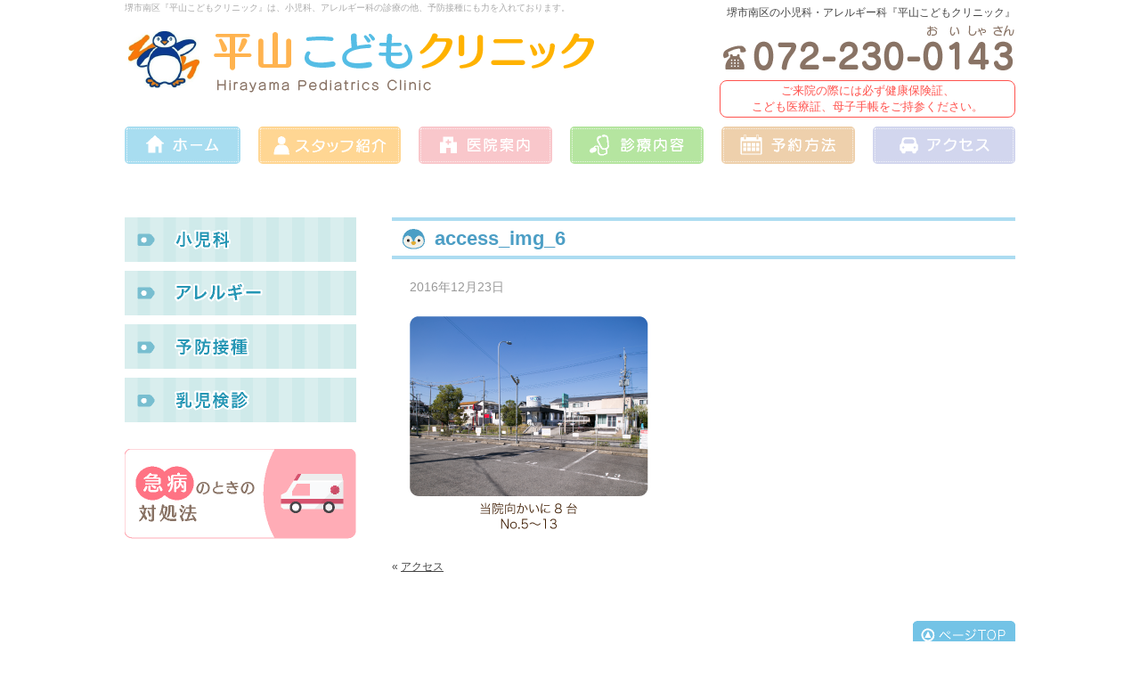

--- FILE ---
content_type: text/html; charset=UTF-8
request_url: https://www.hirayama-kodomo-clinic.com/access/attachment/access_img_6/
body_size: 5314
content:
<!DOCTYPE html PUBLIC "-//W3C//DTD XHTML 1.0 Transitional//EN" "http://www.w3.org/TR/xhtml1/DTD/xhtml1-transitional.dtd">
<html xmlns="http://www.w3.org/1999/xhtml" lang="ja" xml:lang="ja">
<head>
<meta name="viewport" content="width=device-width,initial-scale=1,maximum-scale=2.4">
<meta http-equiv="Content-Type" content="text/html; charset=UTF-8" />

<link rel="alternate" type="application/rss+xml" title="RSS 2.0" href="https://www.hirayama-kodomo-clinic.com/feed/" />
<link rel="alternate" type="text/xml" title="RSS .92" href="https://www.hirayama-kodomo-clinic.com/feed/rss/" />
<link rel="alternate" type="application/atom+xml" title="Atom 1.0" href="https://www.hirayama-kodomo-clinic.com/feed/atom/" />
<link rel="stylesheet" type="text/css" href="https://www.hirayama-kodomo-clinic.com/wp-content/themes/hirayama/style.css?20161227" />
<link rel="stylesheet" type="text/css" href="https://www.hirayama-kodomo-clinic.com/wp-content/themes/hirayama/responsible.css?20161227" />

		<!-- All in One SEO 4.0.16 -->
		<title>access_img_6 | 堺市南区の小児科・アレルギー科『平山こどもクリニック』</title>
		<meta property="og:site_name" content="堺市南区の小児科・アレルギー科『平山こどもクリニック』 | Just another WordPress site" />
		<meta property="og:type" content="article" />
		<meta property="og:title" content="access_img_6 | 堺市南区の小児科・アレルギー科『平山こどもクリニック』" />
		<meta property="article:published_time" content="2016-12-23T09:04:08Z" />
		<meta property="article:modified_time" content="2016-12-23T09:04:08Z" />
		<meta property="twitter:card" content="summary" />
		<meta property="twitter:domain" content="www.hirayama-kodomo-clinic.com" />
		<meta property="twitter:title" content="access_img_6 | 堺市南区の小児科・アレルギー科『平山こどもクリニック』" />
		<meta name="google" content="nositelinkssearchbox" />
		<script type="application/ld+json" class="aioseo-schema">
			{"@context":"https:\/\/schema.org","@graph":[{"@type":"WebSite","@id":"https:\/\/www.hirayama-kodomo-clinic.com\/#website","url":"https:\/\/www.hirayama-kodomo-clinic.com\/","name":"\u583a\u5e02\u5357\u533a\u306e\u5c0f\u5150\u79d1\u30fb\u30a2\u30ec\u30eb\u30ae\u30fc\u79d1\u300e\u5e73\u5c71\u3053\u3069\u3082\u30af\u30ea\u30cb\u30c3\u30af\u300f","description":"Just another WordPress site","publisher":{"@id":"https:\/\/www.hirayama-kodomo-clinic.com\/#organization"}},{"@type":"Organization","@id":"https:\/\/www.hirayama-kodomo-clinic.com\/#organization","name":"\u583a\u5e02\u5357\u533a\u306e\u5c0f\u5150\u79d1\u30fb\u30a2\u30ec\u30eb\u30ae\u30fc\u79d1\u300e\u5e73\u5c71\u3053\u3069\u3082\u30af\u30ea\u30cb\u30c3\u30af\u300f","url":"https:\/\/www.hirayama-kodomo-clinic.com\/"},{"@type":"BreadcrumbList","@id":"https:\/\/www.hirayama-kodomo-clinic.com\/access\/attachment\/access_img_6\/#breadcrumblist","itemListElement":[{"@type":"ListItem","@id":"https:\/\/www.hirayama-kodomo-clinic.com\/#listItem","position":"1","item":{"@id":"https:\/\/www.hirayama-kodomo-clinic.com\/#item","name":"Home","description":"\u583a\u5e02\u5357\u533a\u306e\u300c\u5e73\u5c71\u3053\u3069\u3082\u30af\u30ea\u30cb\u30c3\u30af\u300d\u3067\u306f\u3001\u4e00\u822c\u5c0f\u5150\u79d1\u8a3a\u7642\u3092\u306f\u3058\u3081\u3001\u30a2\u30ec\u30eb\u30ae\u30fc\u79d1\u3001\u4e88\u9632\u63a5\u7a2e\u306b\u529b\u3092\u5165\u308c\u3001\u65e5\u3005\u6210\u9577\u3059\u308b\u5b50\u3069\u3082\u305f\u3061\u306e\u5065\u3084\u304b\u306a\u767a\u80b2\u3092\u30b5\u30dd\u30fc\u30c8\u3057\u3066\u304a\u308a\u307e\u3059\u3002 \u5730\u57df\u306e\u3053\u3069\u3082\u305f\u3061\u306e\u5065\u5eb7\u3092\u5b88\u308b\u304b\u304b\u308a\u3064\u3051\u533b\u3068\u3057\u3066\u3001\u4fe1\u983c\u3068\u5b89\u5168\u306e\u533b\u7642\u3092\u3054\u63d0\u4f9b\u3057\u3066\u307e\u3044\u308a\u307e\u3059\u306e\u3067\u3001\u4f55\u304b\u6c17\u306b\u306a\u308b\u3053\u3068\u304c\u304c\u3054\u3056\u3044\u307e\u3057\u305f\u3089\u3001\u304a\u6c17\u8efd\u306b\u3054\u76f8\u8ac7\u304f\u3060\u3055\u3044\u3002","url":"https:\/\/www.hirayama-kodomo-clinic.com\/"},"nextItem":"https:\/\/www.hirayama-kodomo-clinic.com\/access\/attachment\/#listItem"},{"@type":"ListItem","@id":"https:\/\/www.hirayama-kodomo-clinic.com\/access\/attachment\/#listItem","position":"2","item":{"@id":"https:\/\/www.hirayama-kodomo-clinic.com\/access\/attachment\/#item","name":"2016","url":"https:\/\/www.hirayama-kodomo-clinic.com\/access\/attachment\/"},"previousItem":"https:\/\/www.hirayama-kodomo-clinic.com\/#listItem"}]},{"@type":"Person","@id":"https:\/\/www.hirayama-kodomo-clinic.com\/author\/admin\/#author","url":"https:\/\/www.hirayama-kodomo-clinic.com\/author\/admin\/","name":"admin","image":{"@type":"ImageObject","@id":"https:\/\/www.hirayama-kodomo-clinic.com\/access\/attachment\/access_img_6\/#authorImage","url":"https:\/\/secure.gravatar.com\/avatar\/a2272887a82b1648068ecdc350563d1f?s=96&d=mm&r=g","width":"96","height":"96","caption":"admin"}},{"@type":"ItemPage","@id":"https:\/\/www.hirayama-kodomo-clinic.com\/access\/attachment\/access_img_6\/#itempage","url":"https:\/\/www.hirayama-kodomo-clinic.com\/access\/attachment\/access_img_6\/","name":"access_img_6 | \u583a\u5e02\u5357\u533a\u306e\u5c0f\u5150\u79d1\u30fb\u30a2\u30ec\u30eb\u30ae\u30fc\u79d1\u300e\u5e73\u5c71\u3053\u3069\u3082\u30af\u30ea\u30cb\u30c3\u30af\u300f","inLanguage":"ja","isPartOf":{"@id":"https:\/\/www.hirayama-kodomo-clinic.com\/#website"},"breadcrumb":{"@id":"https:\/\/www.hirayama-kodomo-clinic.com\/access\/attachment\/access_img_6\/#breadcrumblist"},"author":"https:\/\/www.hirayama-kodomo-clinic.com\/access\/attachment\/access_img_6\/#author","creator":"https:\/\/www.hirayama-kodomo-clinic.com\/access\/attachment\/access_img_6\/#author","datePublished":"2016-12-23T09:04:08+00:00","dateModified":"2016-12-23T09:04:08+00:00"}]}
		</script>
		<!-- All in One SEO -->

<link rel='dns-prefetch' href='//s.w.org' />
<link rel="alternate" type="application/rss+xml" title="堺市南区の小児科・アレルギー科『平山こどもクリニック』 &raquo; access_img_6 のコメントのフィード" href="https://www.hirayama-kodomo-clinic.com/access/attachment/access_img_6/feed/" />
		<script type="text/javascript">
			window._wpemojiSettings = {"baseUrl":"https:\/\/s.w.org\/images\/core\/emoji\/2.4\/72x72\/","ext":".png","svgUrl":"https:\/\/s.w.org\/images\/core\/emoji\/2.4\/svg\/","svgExt":".svg","source":{"concatemoji":"https:\/\/www.hirayama-kodomo-clinic.com\/wp-includes\/js\/wp-emoji-release.min.js?ver=4.9.4"}};
			!function(a,b,c){function d(a,b){var c=String.fromCharCode;l.clearRect(0,0,k.width,k.height),l.fillText(c.apply(this,a),0,0);var d=k.toDataURL();l.clearRect(0,0,k.width,k.height),l.fillText(c.apply(this,b),0,0);var e=k.toDataURL();return d===e}function e(a){var b;if(!l||!l.fillText)return!1;switch(l.textBaseline="top",l.font="600 32px Arial",a){case"flag":return!(b=d([55356,56826,55356,56819],[55356,56826,8203,55356,56819]))&&(b=d([55356,57332,56128,56423,56128,56418,56128,56421,56128,56430,56128,56423,56128,56447],[55356,57332,8203,56128,56423,8203,56128,56418,8203,56128,56421,8203,56128,56430,8203,56128,56423,8203,56128,56447]),!b);case"emoji":return b=d([55357,56692,8205,9792,65039],[55357,56692,8203,9792,65039]),!b}return!1}function f(a){var c=b.createElement("script");c.src=a,c.defer=c.type="text/javascript",b.getElementsByTagName("head")[0].appendChild(c)}var g,h,i,j,k=b.createElement("canvas"),l=k.getContext&&k.getContext("2d");for(j=Array("flag","emoji"),c.supports={everything:!0,everythingExceptFlag:!0},i=0;i<j.length;i++)c.supports[j[i]]=e(j[i]),c.supports.everything=c.supports.everything&&c.supports[j[i]],"flag"!==j[i]&&(c.supports.everythingExceptFlag=c.supports.everythingExceptFlag&&c.supports[j[i]]);c.supports.everythingExceptFlag=c.supports.everythingExceptFlag&&!c.supports.flag,c.DOMReady=!1,c.readyCallback=function(){c.DOMReady=!0},c.supports.everything||(h=function(){c.readyCallback()},b.addEventListener?(b.addEventListener("DOMContentLoaded",h,!1),a.addEventListener("load",h,!1)):(a.attachEvent("onload",h),b.attachEvent("onreadystatechange",function(){"complete"===b.readyState&&c.readyCallback()})),g=c.source||{},g.concatemoji?f(g.concatemoji):g.wpemoji&&g.twemoji&&(f(g.twemoji),f(g.wpemoji)))}(window,document,window._wpemojiSettings);
		</script>
		<style type="text/css">
img.wp-smiley,
img.emoji {
	display: inline !important;
	border: none !important;
	box-shadow: none !important;
	height: 1em !important;
	width: 1em !important;
	margin: 0 .07em !important;
	vertical-align: -0.1em !important;
	background: none !important;
	padding: 0 !important;
}
</style>
<script type='text/javascript' src='https://www.hirayama-kodomo-clinic.com/wp-includes/js/jquery/jquery.js?ver=1.12.4'></script>
<script type='text/javascript' src='https://www.hirayama-kodomo-clinic.com/wp-includes/js/jquery/jquery-migrate.min.js?ver=1.4.1'></script>
<link rel='https://api.w.org/' href='https://www.hirayama-kodomo-clinic.com/wp-json/' />
<link rel="EditURI" type="application/rsd+xml" title="RSD" href="https://www.hirayama-kodomo-clinic.com/xmlrpc.php?rsd" />
<link rel="wlwmanifest" type="application/wlwmanifest+xml" href="https://www.hirayama-kodomo-clinic.com/wp-includes/wlwmanifest.xml" /> 
<meta name="generator" content="WordPress 4.9.4" />
<link rel='shortlink' href='https://www.hirayama-kodomo-clinic.com/?p=66' />
<link rel="alternate" type="application/json+oembed" href="https://www.hirayama-kodomo-clinic.com/wp-json/oembed/1.0/embed?url=https%3A%2F%2Fwww.hirayama-kodomo-clinic.com%2Faccess%2Fattachment%2Faccess_img_6%2F" />
<link rel="alternate" type="text/xml+oembed" href="https://www.hirayama-kodomo-clinic.com/wp-json/oembed/1.0/embed?url=https%3A%2F%2Fwww.hirayama-kodomo-clinic.com%2Faccess%2Fattachment%2Faccess_img_6%2F&#038;format=xml" />
<script type="text/javascript" src="https://www.hirayama-kodomo-clinic.com/wp-content/themes/hirayama/js/jquery.js"></script>
<script type="text/javascript" src="https://www.hirayama-kodomo-clinic.com/wp-content/themes/hirayama/js/jquery.cookie.js"></script>
<script type="text/javascript" src="https://www.hirayama-kodomo-clinic.com/wp-content/themes/hirayama/js/common.js"></script>
<script type="text/javascript" src="https://www.hirayama-kodomo-clinic.com/wp-content/themes/hirayama/js/swfobject.js"></script>

<script>
  (function(i,s,o,g,r,a,m){i['GoogleAnalyticsObject']=r;i[r]=i[r]||function(){
  (i[r].q=i[r].q||[]).push(arguments)},i[r].l=1*new Date();a=s.createElement(o),
  m=s.getElementsByTagName(o)[0];a.async=1;a.src=g;m.parentNode.insertBefore(a,m)
  })(window,document,'script','https://www.google-analytics.com/analytics.js','ga');

  ga('create', 'UA-89848786-1', 'auto');
  ga('send', 'pageview');

</script>

<!-- Google tag (gtag.js) -->
<script async src="https://www.googletagmanager.com/gtag/js?id=G-C0L2936S6R"></script>
<script>
  window.dataLayer = window.dataLayer || [];
  function gtag(){dataLayer.push(arguments);}
  gtag('js', new Date());

  gtag('config', 'G-C0L2936S6R');
</script>

</head>
<body>
<div id="wrapper">
  <ul id="smacool">
    <li><a href="https://goo.gl/maps/U1JSf9tz3K32" target="_blank">マップを見る</a></li>
    <li><a onclick="goog_report_conversion('tel:0722300143');yahoo_report_conversion(undefined);return false;" href="javascript:void(0)">電話をかける</a></li>
  </ul>

  <div id="header">
    <div id="header_content">
      <h1><a href="https://www.hirayama-kodomo-clinic.com/"><span>堺市南区の小児科・アレルギー科『平山こどもクリニック』</span></a></h1>
      <h2>堺市南区『平山こどもクリニック』は、小児科、アレルギー科の診療の他、予防接種にも力を入れております。</h2>

      <div class="tel">
        堺市南区の小児科・アレルギー科『平山こどもクリニック』<br />
        <img src="https://www.hirayama-kodomo-clinic.com/wp-content/themes/hirayama/images/header_tel.png" alt="072-230-0143" />      </div>

      <div class="attention">
        ご来院の際には必ず健康保険証、<br />こども医療証、母子手帳をご持参ください。
      </div>

      <ul id="header_menu">
        <li class="menu_1"><a href="https://www.hirayama-kodomo-clinic.com/"><span>ホーム</span></a></li>
        <li class="menu_2"><a href="https://www.hirayama-kodomo-clinic.com/staff/"><span>スタッフ紹介</span></a></li>
        <li class="menu_3"><a href="https://www.hirayama-kodomo-clinic.com/clinic/"><span>医院案内</span></a></li>
        <li class="menu_4"><a href="https://www.hirayama-kodomo-clinic.com/service/"><span>診療内容</span></a></li>
        <li class="menu_5"><a href="https://www.hirayama-kodomo-clinic.com/clinic/#yoyaku"><span>予約方法</span></a></li>
        <li class="menu_6"><a href="https://www.hirayama-kodomo-clinic.com/access/"><span>アクセス</span></a></li>
      </ul>
      <div id="header_sp_menu_open">
        <a href="#"><img src="https://www.hirayama-kodomo-clinic.com/wp-content/themes/hirayama/images/header_sp_menu_open.png" />MENU</a>
      </div>
    </div>
  </div>
<div id="content">
			<div id="main" class="single">
			<h3>access_img_6</h3>
			<div class="inner">
									<p class="date">2016年12月23日</p>
																		<p class="attachment"><a href='https://www.hirayama-kodomo-clinic.com/wp-content/uploads/2016/12/access_img_6.png'><img width="268" height="240" src="https://www.hirayama-kodomo-clinic.com/wp-content/uploads/2016/12/access_img_6.png" class="attachment-medium size-medium" alt="" /></a></p>
							</div>
			<div class="navigation">
				<div class="alignleft">&laquo; <a href="https://www.hirayama-kodomo-clinic.com/access/" rel="prev">アクセス</a></div>
				<div class="alignright"></div>
			</div>
		</div>
		<div id="sidebar">
  <ul id="sidebar_menu">
    <li><a href="https://www.hirayama-kodomo-clinic.com/service/#shouni"><img src="https://www.hirayama-kodomo-clinic.com/wp-content/themes/hirayama/images/sidebar_menu_1.png" alt="小児科" /></a></li>
    <li><a href="https://www.hirayama-kodomo-clinic.com/service/#allergy"><img src="https://www.hirayama-kodomo-clinic.com/wp-content/themes/hirayama/images/sidebar_menu_2.png" alt="アレルギー" /></a></li>
    <li><a href="https://www.hirayama-kodomo-clinic.com/yobou/"><img src="https://www.hirayama-kodomo-clinic.com/wp-content/themes/hirayama/images/sidebar_menu_3.png" alt="予防接種" /></a></li>
    <li><a href="https://www.hirayama-kodomo-clinic.com/yobou/#nyuuji"><img src="https://www.hirayama-kodomo-clinic.com/wp-content/themes/hirayama/images/sidebar_menu_4.png" alt="乳児検診" /></a></li>
  </ul>

  <ul class="sidebar_banner">
    <li><a target="_blank" href="https://www.hirayama-kodomo-clinic.com/kyukyu/"><img src="https://www.hirayama-kodomo-clinic.com/wp-content/themes/hirayama/images/sidebar_kyubyo.png" alt="急病のときの対処法" /></a></li>
  </ul>
</div>
	</div>
  <div class="to_top"><a href="#top"><img src="https://www.hirayama-kodomo-clinic.com/wp-content/themes/hirayama/images/footer_pagetop.png" /></a></div>
  <div id="footer">
    <div id="footer_menu">
      <ul>
        <li class="menu_1"><a href="https://www.hirayama-kodomo-clinic.com/"><span>ホーム</span></a></li>
        <li class="menu_2"><a href="https://www.hirayama-kodomo-clinic.com/staff/"><span>スタッフ紹介</span></a></li>
        <li class="menu_3"><a href="https://www.hirayama-kodomo-clinic.com/clinic/"><span>医院案内</span></a></li>
        <li class="menu_4"><a href="https://www.hirayama-kodomo-clinic.com/service/"><span>診療内容</span></a></li>
        <li class="menu_5"><a href="https://www.hirayama-kodomo-clinic.com/clinic/#yoyaku"><span>予約方法</span></a></li>
        <li class="menu_6"><a href="/access/"><span>アクセス</span></a></li>
      </ul>
    </div>
    <div id="footer_content">
      <div id="footer_clinic">
        <h3 id="access">平山こどもクリニック</h3>
        <div class="subject">小児科、アレルギー科</div>
        <div class="address">〒590-0103　大阪府 堺市南区深阪南１１２－２</div>
        <div class="tel">
          <a href="tel:0722300143">
            <img src="https://www.hirayama-kodomo-clinic.com/wp-content/themes/hirayama/images/footer_tel.png" alt="072-230-0143" />          </a>
        </div>

        <h4>診療時間</h4>
        <div class="time"><img src="https://www.hirayama-kodomo-clinic.com/wp-content/themes/hirayama/images/footer_time.png?20180330" alt="平山こどもクリニックの診療時間" /></div>
      </div>
      <div id="footer_map">
        <a href="/access/">
          <img src="https://www.hirayama-kodomo-clinic.com/wp-content/themes/hirayama/images/footer_map.png" alt="平山こどもクリニックの地図" />        </a>
      </div>
      <div id="footer_text">
        堺市南区の「平山こどもクリニック」は、小児科、アレルギー科を診療しております。予防接種や乳児検診も行っておりますので、お気軽にご相談ください。
      </div>
      <div id="footer_supported"><a href="http://breathq.jp/" title="BreathQ" target="_blank">Supported by BreathQ.</a></div>
    </div>
    <div id="footer_copyright">Copyright (C) 2025 平山こどもクリニック, All Rights Reserved.</div>
  </div>
</div>
<!-- 44 queries. 0.271 seconds. -->
<script type='text/javascript' src='https://www.hirayama-kodomo-clinic.com/wp-includes/js/jquery/ui/core.min.js?ver=1.11.4'></script>
<script type='text/javascript' src='https://www.hirayama-kodomo-clinic.com/wp-includes/js/jquery/ui/widget.min.js?ver=1.11.4'></script>
<script type='text/javascript' src='https://www.hirayama-kodomo-clinic.com/wp-includes/js/jquery/ui/mouse.min.js?ver=1.11.4'></script>
<script type='text/javascript' src='https://www.hirayama-kodomo-clinic.com/wp-includes/js/jquery/ui/draggable.min.js?ver=1.11.4'></script>
<script type='text/javascript' src='https://www.hirayama-kodomo-clinic.com/wp-includes/js/wp-embed.min.js?ver=4.9.4'></script>
</body>
</html>


--- FILE ---
content_type: text/css
request_url: https://www.hirayama-kodomo-clinic.com/wp-content/themes/hirayama/style.css?20161227
body_size: 2438
content:
@charset "utf-8";
@import url(./reset.css);
@import url(./top.css?20161227);
@import url(./other.css?20161227);

/*
Theme Name: hirayama
Theme URI: http://nijimo.jp/
Description: hirayama
Version: 1.0
Author: 株式会社ニジモ
Tags:
*/

body {
  color: #444;
  font-size: 64%;
  font-family:'ヒラギノ角ゴ Pro W3','Hiragino Kaku Gothic Pro','メイリオ',Meiryo,'ＭＳ Ｐゴシック',sans-serif;
}

img {
  vertical-align: top;
}

a {
  color: #444;
}

a:visited {
  color: #666;
}

a img {
  border: none;
}

p {
  margin-bottom: 20px;
}

sup {
  /* 上付（イオン価数） */
  font-size: 0.8em;
  position: relative;
  top: -0.6em;
}

hr {
  display: none;
}

table {
  margin-bottom: 16px;
  width: 100%;
}

th {
  padding: 8px;
  font-weight: 400;
  text-align: center;
  color: #fff;
  font-weight: 800;
  font-size: 16px;
  border: #DCEDF4 solid 1px;
  vertical-align: top;
  background: #70B7D1;
}

th.head {
  padding: 2px 8px;
}

td {
  padding: 8px;
  text-align: left;
  border: #70B7D1 solid 1px;
}

table.nostyle {
  margin: 0;
  width: auto;
}

table.nostyle th,
table.nostyle td {
  padding: 0 12px 0 0;
  vertical-align: top;
  text-align: left;
  background: none;
  border: none;
}

#smacool {
  display: none;
}

#wrapper {
  position: relative;
  margin: 0 auto;
  min-width: 1000px;
  zoom:1;
}

#header {
  margin-bottom: 30px;
}

#header_content {
  position: relative;
  margin: 0 auto;
  width: 1000px;
  height: 184px;
}

#header_sp_menu_open {
  display: none;
}

#header h1 {
  position: absolute;
  top: 34px;
}

#header h1 a {
  display: block;
  width: 530px;
  height: 70px;
  background: url(./images/header_logo.png) no-repeat;
  background-size: 100%;
}

#header h1 a span {
  position: absolute;
  overflow: hidden;
  text-indent: -8000px;
}

#header h2 {
  position: absolute;
  top: 0px;
  left: 0px;
  height: 18px;
  line-height: 18px;
  color: #aaa;
  font-weight: 400;
}

#header .tel {
  position: absolute;
  top: 0px;
  right: 0;
  font-size: 12px;
  text-align: right;
  line-height: 2.4;
}

#header .attention {
  position: absolute;
  right: 0;
  bottom: 52px;
  padding: 2px;
  width: 326px;
  text-align: center;
  color: #FF534E;
  font-size: 13px;
  line-height: 1.4;
  border: solid 1px #FF534E;
  border-radius: 8px;
}

#header_menu {
  position: absolute;
  bottom: 0;
  width: 100%;
  overflow: hidden;
}

#header_menu li {
  float: left;
  position: relative;
}

#header_menu li.menu_1 { width: 15%; }
#header_menu li.menu_2 { width: 18%; }
#header_menu li.menu_3 { width: 17%; }
#header_menu li.menu_4 { width: 17%; }
#header_menu li.menu_5 { width: 17%; }
#header_menu li.menu_6 { width: 16%; }

#header_menu li a {
  position: relative;
  display: block;
  margin-right: 20px;
  height: 38px;
  border-radius: 5px;
}

#header_menu li:last-child a {
  margin-right: 0;
}

#header_menu li.menu_1 a { background: #A8DDF0 url(./images/header_menu_1_bg.png) 50% 50% no-repeat; border: solid 2px #A8DDF0; }
#header_menu li.menu_2 a { background: #FFD693 url(./images/header_menu_2_bg.png) 50% 50% no-repeat; border: solid 2px #FFD693 }
#header_menu li.menu_3 a { background: #F9C7CB url(./images/header_menu_3_bg.png) 50% 50% no-repeat; border: solid 2px #F9C7CB }
#header_menu li.menu_4 a { background: #B5E5A0 url(./images/header_menu_4_bg.png) 50% 50% no-repeat; border: solid 2px #B5E5A0 }
#header_menu li.menu_5 a { background: #EED0AC url(./images/header_menu_5_bg.png) 50% 50% no-repeat; border: solid 2px #EED0AC }
#header_menu li.menu_6 a { background: #D2D6EE url(./images/header_menu_6_bg.png) 50% 50% no-repeat; border: solid 2px #D2D6EE }

#header_menu li a:before {
  display: block;
  position: absolute;
  left: 0;
  top: 0;
  width: 100%;
  height: 100%;
  content: '';
  border: dotted 1px rgba(255, 255, 255, 0.7);
  box-sizing: border-box;
}

#header_menu li span {
  position: absolute;
  overflow: hidden;
  text-indent: -8000px;
}

#sub_image {
  text-align: center;
}

#sub_image img {
  width: 100%;
  max-width: 1000px;
}

#content {
  line-height: 1.8;
  margin: 0 auto;
  width: 1000px;
  font-size: 1.2em;
  overflow: hidden;
}

#main {
  float: right;
  margin: 30px 0 0 0;
  padding-bottom: 50px;
  width: 700px;
}

#main h3 {
  position: relative;
  margin-bottom: 20px;
  padding: 0 0 0 48px;
  color: #4C9EC5;
  font-size: 22px;
  font-weight: 800;
  background: url(./images/h3_header.png) 10px 50% no-repeat;
  border-top: solid 4px #ACDCF1; 
  border-bottom: solid 4px #ACDCF1; 
}

#main h3 span {
  position: absolute;
  overflow: hidden;
  text-indent: -8000px;
}

#main h4 {
  position: relative;
  margin-bottom: 16px;
  padding: 4px 4px 4px 36px;
  color: #fff;
  font-size: 1.4em;
  font-weight: 800;
  background: #8FD0E5 url(./images/h4_bg.png) left top;
  border-radius: 8px;
}

#main h4:before {
  position: absolute;
  top: 0;
  left: 8px;
  content: ' ';
  width: 20px;
  height: 36px;
  background: url(./images/h4_header.png);
}

#main h5 {
  margin-bottom: 10px;
  font-size: 20px;
  font-weight: 800;
  color: #0A84B1;
}

#main hr {
  margin: 20px 0;
  display: block;
  height: 1px;
  border: none;
  border-bottom: dotted #988579 1px;
  vertical-align: top;
}

#content .inner {
  margin-bottom: 30px;
  padding: 0 20px;
}

#content .oflow {
  overflow: hidden;
}

#content .navigation {
  width: 100%;
  margin-bottom: 20px;
}

#content .pager {
  margin: 0 auto;
  width: 25%;
}

#sidebar {
  float: left;
  margin: 30px 0 0 0;
  padding-bottom: 40px;
  width: 260px;
}

#sidebar_menu {
  margin-bottom: 30px;
}

#sidebar_menu li {
  margin: 0 0 10px 0;
}

.sidebar_banner li {
  margin: 0 0 8px 0;
}

#footer {
  clear: both;
}

#footer_menu {
  background: #73C3E6;
}

#footer_menu ul {
  padding: 18px 0;
  text-align: center;
}

#footer_menu ul li {
  display: inline;
  zoom: 1;
}

#footer_menu ul li a {
  padding: 0 40px;
  color: #fff;
  font-size: 11px;
  text-decoration: none;
  border-right: solid 1px #fff;
}

#footer_menu ul li.menu_1 a {
  border-left: solid 1px #fff;
}

#footer_content {
  margin: 0 auto;
  padding: 20px 0 6px 0;
  width: 980px;
  color: #929292;
  line-height: 1.8;
  font-size: 1.4em;
}

#footer_clinic {
  float: left;
  width: 560px;
}

#footer_clinic h3 {
  color: #614736;
  font-size: 1.4em;
  border-bottom: solid 2px #614736;
}

#footer_clinic .subject {
  padding: 4px 0;
  color: #666;
  font-weight: 800;
  border-bottom: dotted 1px #AA9C93;
}

#footer_clinic .address {
  padding: 4px 0;
  border-bottom: dotted 1px #EAE6E4;
}

#footer_clinic .tel {
  padding: 4px 0;
}

#footer_clinic h4 {
  margin-bottom: 6px;
  color: #614736;
  border-bottom: solid 2px #614736;
}

#footer_map {
  float: right;
  width: 372px;
}

#footer_text {
  clear: both;
  margin-bottom: 6px;
  padding-top: 30px;
  text-align: center;
  font-size: 10px;
  color: #A39D96;
}

#footer_supported {
  text-align: center;
  font-size: 10px;
}

#footer_supported a {
  color: #aaa;
  text-decoration: none;
}

#footer_copyright {
  text-align: center;
  color: #fff;
  background: #73C3E6;
  line-height: 2.2;
}

.detail {
}

.detail a {
  padding-left: 15px;
  color: #228DD0;
  background: url(./images/top_news_bg.png) left no-repeat;
}

.to_top {
  margin: 0 auto;
  width: 1000px;
  text-align: right;
  overflow: hidden;
  zoom: 1;
}

.to_top a {
}

.oflow {
  overflow: hidden;
}

.mbottom_10 {
  margin-bottom: 10px !important;
}

.mbottom {
  margin-bottom: 30px !important;
}

.mbottom_40 {
  margin-bottom: 40px !important;
}

.center {
  text-align: center;
}

.right {
  text-align: right;
}

.big {
  font-size: 1.2em;
}

.fs_14 {
  font-size: 14px;
}

.aligncenter {
  display: block;
  margin-left: auto;
  margin-right: auto;
}

.alignright {
  float: right;
  display: inline;
  margin-left: 16px;
}

.alignleft {
  float: left;
  display: inline;
  margin-right: 16px;
}

.red {
  color: #FF6D7F !important;
}

.box_brown {
  margin-bottom: 40px;
  padding: 19px 19px 0 19px;
  border: solid 1px #937F71;
  border-radius: 10px;
}

.box_brown h6 {
  margin-bottom: 16px;
  text-align: center;
  color: #fff;
  font-size: 18px;
  background: #988579;
  border-radius: 6px;
}

.box_red {
  padding: 18px 24px;
  margin-bottom: 40px;
  border: solid 2px #FF767B;
  border-radius: 10px;
  overflow: hidden;
}

.box_blue {
  padding: 16px;
  margin-bottom: 20px;
  border: solid 2px #BEE1F1;
  border-radius: 10px;
  overflow: hidden;
}

.wpcf7-response-output {
  text-align: center;
}

.wpcf7-not-valid-tip-no-ajax {
  float: left;
  display: block;
  color: #f00;
}

.wpcf7-validation-errors {
  color: #f00;
}

.clear {
  clear: both;
}

ul.col_2 {
  overflow: hidden;
}

ul.col_2 li {
  float: left;
  width: 50%;
}

ul.col_3 {
  overflow: hidden;
}

ul.col_3 li {
  float: left;
  width: 33.33%;
}

ul.col_4 {
  overflow: hidden;
}

ul.col_4 li {
  float: left;
  width: 25%;
}


--- FILE ---
content_type: text/css
request_url: https://www.hirayama-kodomo-clinic.com/wp-content/themes/hirayama/responsible.css?20161227
body_size: 1063
content:
@charset "utf-8";

@media (max-width: 760px) {

img {
  max-width: 100% !important;
  height: auto !important;
}

#header h2,
#header .tel {
  display: none;
}

#smacool {
  display: block;
  position: fixed;
  bottom: 0;
  width: 100%;
  overflow: hidden;
}

#smacool li {
  float: left;
  width: 50%;
}

#smacool li a {
  display: block;
  text-align: center;
  color: #fff;
  font-size: 15px;
  font-weight: 800;
  line-height: 40px;
  text-decoration: none;
  background: rgba(0, 0, 0, 0.5);
}

#smacool li:first-child a {
  margin-right: 1px;
}

#wrapper {
	min-width: 320px;
}

#header {
  margin-bottom: 0;
}

#header h1 {
  position: static;
  padding: 20px 70px 20px 10px;
}

#header h1 a {
  width: 250px;
  height: 32px;
}

#header_content {
  width: auto;
  height: auto;
}

#header .attention {
  position: static;
  margin: 0 10px;
  width: auto;
}

#header_menu {
  display: none;
  position: static;
  margin-bottom: 10px;
}

#header_menu li {
  float: left;
  width: 50% !important;
}

#header_menu li a {
  margin: 5px !important;
}

#header_sp_menu_open {
  display: block;
  position: absolute;
  top: 10px;
  right: 10px;
}

#header_sp_menu_open a {
  padding: 6px 8px 4px 8px;
  display: block;
  background: #333;
  border-radius: 4px;
  color: #fff;
  text-decoration: none;
  text-align: center;
}

#header_sp_menu_open a img {
  display: block;
  margin-bottom: 4px;
  margin-left: auto;
  margin-right: auto;
}

#sub_image {
  margin-right: -12px;
  margin-left: -12px;
}

#content {
  width: auto;
}

#main {
  float: none;
  margin: 20px 0 0 0;
  padding-bottom: 20px;
  width: auto;
}

#main h5 {
  font-size: 15px;
}

#content .inner {
  margin-bottom: 20px;
  padding: 0 10px;
}

#sidebar {
  float: none;
  margin: 0;
  padding: 0 10px 20px 10px;
  width: auto;
}

#sidebar img {
  width: 100%;
  max-width: 360px;
}

#sidebar_menu {
  margin-bottom: 20px;
}

#sidebar_menu li {
  text-align: center;
}

#footer_menu ul {
  padding: 18px 10px 8px 10px;
  overflow: hidden;
}

#footer_menu ul li {
  display: block;
  float: left;
  margin-bottom: 10px;
  width: 33.3%;
}

#footer_menu ul li.menu_4 a {
  border-left: solid 1px #fff;
}

#footer_menu ul li a {
  display: block;
  padding: 0;
  font-size: 14px;
  line-height: 1.4;
  text-decoration: none;
}

.sidebar_banner li {
  text-align: center;
}

#footer_content {
  padding: 10px;
  width: auto;
}

#footer_clinic {
  float: none;
  margin-bottom: 10px;
  width: auto;
}

#footer_map {
  float: none;
  width: auto;
}

#footer_text {
  padding-top: 10px;
}

#footer_copyright {
  padding-bottom: 40px;
}

.to_top {
  padding: 0 10px 0 0;
  width: auto;
}

ul.col_2 {
  padding: 0;
}

ul.col_2 li {
  float: none;
  margin: 0 0 10px 0;
  width: auto;
}

ul.col_2 li img {
  width: 100%;
}

ul.col_2 li:nth-child(even) {
  float: none;
}

ul.col_3 li {
  float: none;
  margin: 0 0 10px 0;
  width: auto;
}

ul.col_3 li img {
  display: block;
  margin-left: auto;
  margin-right: auto;
  max-width: 100%;
}

ul.col_4 li {
  margin: 0 0 10px 0;
  width: 50%;
}

ul.col_4 li img {
  display: block;
  margin-left: auto;
  margin-right: auto;
  max-width: 100%;
}

.alignright {
  float: none;
  display: block;
  margin: 0 auto 10px auto;
  text-align: center;
}

.alignleft {
  float: none;
  display: block;
  margin: 0 auto 10px auto;
  text-align: center;
}

/* top */

#main_image {
  margin-right: -12px;
  margin-left: -12px;
  padding: 0 0 30px 0;
  background-size: auto 100%;
}

#top_service {
  margin-top: 20px;
  padding: 0 10px;
}

#top_service li {
  float: none;
  margin: 0 auto 10px auto;
  width: auto;
  max-width: 360px;
  overflow: hidden;
}

#top_service li:last-child {
  margin-right: auto;
}

#main.top #top_news {
  padding: 0;
  border: none;
  border-top: solid 3px #E2E2DF;
  border-radius: none;
}

#main.top #top_news h3 {
  margin: 0;
}

#main.top #top_news li a {
  padding: 10px;
}

#main.top #top_news li a span.date {
  float: none;
  display: block;
  margin-right: 0;
}

#main.top #top_news li a span.title {
}

/* other */

#main.clinic ul.service li {
  min-width: 120px;
}

#main.clinic h5.tel,
#main.clinic h5.internet {
  padding: 2px 10px 2px 40px;
  background-size: 30px 30px;
}

.box_brown {
  padding: 10px 10px 0 10px;
}

.box_brown h6 {
  font-size: 15px;
}



}


--- FILE ---
content_type: text/css
request_url: https://www.hirayama-kodomo-clinic.com/wp-content/themes/hirayama/top.css?20161227
body_size: 832
content:
@charset "utf-8";

#main_image {
  padding: 0 0 60px 0;
  text-align: center;
  background: url(./images/main_bg.png) bottom repeat-x;
}

#main_image img {
  width: 100%;
  max-width: 1000px;
}

#main.top {
  font-size: 1.2em;
}

#top_service {
  margin-top: 30px;
  overflow: hidden;
}

#top_service li {
  float: left;
  margin-right: 11px;
  width: 326px;
  background: #eee;
  border-radius: 14px;
}

#top_service li:last-child {
  margin-right: 0;
}

#top_service li.service_1 {
  background-image: linear-gradient(
    -45deg,
    #D5F0F0 25%,
    #AAE1E0 25%, #AAE1E0 50%,
    #D5F0F0 50%, #D5F0F0 75%,
    #AAE1E0 75%, #AAE1E0
  );
  background-size: 8px 8px;
}

#top_service li.service_2 {
  background-image: linear-gradient(
    -45deg,
    #FCE3E2 25%,
    #F8C7C4 25%, #F8C7C4 50%,
    #FCE3E2 50%, #FCE3E2 75%,
    #F8C7C4 75%, #F8C7C4
  );
  background-size: 8px 8px;
}

#top_service li.service_3 {
  background-image: linear-gradient(
    -45deg,
    #E2F3DA 25%,
    #C5E7B5 25%, #C5E7B5 50%,
    #E2F3DA 50%, #E2F3DA 75%,
    #C5E7B5 75%, #C5E7B5
  );
  background-size: 8px 8px;
}

#top_service li a {
  display: block;
  margin: 8px;
  padding: 12px;
  background: #fff;
  text-decoration: none;
  overflow: hidden;
  border-radius: 8px;
}

#top_service li a span.description {
  display: block;
  overflow: hidden;
}

#top_service li a span.icon {
  float: left;
  margin-right: 12px;
}

#top_service li a span.title {
  display: block;
  font-size: 26px;
  font-weight: 800;
  color: #897365;
}

#top_service li a span.text {
  display: block;
  margin-bottom: 16px;
}

#top_service li a span.detail {
  display: block;
  margin: 0 auto;
  width: 180px;
  color: #fff;
  text-align: center;
  background: #FFB34F;
  border-radius: 20px;
}

#main.top #top_information {
  padding: 0 0 10px 0;
  font-size: 14px;
}

#main.top #top_information h4 {
  margin: 0 0 6px 0;
  padding: 0;
  color: #F29600;
  font-size: 16px;
  font-weight: 800;
  line-height: 1.6;
  background: none;
  border: none;
}

#main.top #top_information h4:before {
  display: none;
}

#main.top #top_news {
  padding: 10px;
  line-height: 1.4em;
  border: solid 3px #E2E2DF;
  border-radius: 4px;
}

#main.top #top_news h3 {
  margin: 0 0 10px 0;
  padding: 0 0 6px 12px;
  background: url(./images/top_news_h3_bg.png) top repeat-x;
  border: none;
  border-bottom: solid 3px #E2E2DF;
}

#main.top #top_news h3:before {
  position: absolute;
  top: 0;
  left: 0;
  content: "";
  display: block;
  width: 0;
  height: 0;
  background: none;
}

#main.top #top_news ul {
  margin-bottom: 10px;
}

#main.top #top_news li:nth-child(even) {
  background: #FFFCE0;
}

#main.top #top_news li a {
  display: block;
  padding: 10px 20px;
  color: #666;
  text-decoration: none;
}

#main.top #top_news li a span.date {
  float: left;
  margin-right: 20px;
}

#main.top #top_news li a span.title {
  display: block;
  overflow: hidden;
  color: #000;
}

#main.top #top_news .detail {
  padding: 0 16px 0 0;
  text-align: right;
  font-size: 12px;
}

#main.top #top_news .detail a {
  padding-left: 16px;
  color: #FE9B29;
  text-decoration: none;
  background: url(./images/news_bg_1.png) left no-repeat;
}

--- FILE ---
content_type: text/css
request_url: https://www.hirayama-kodomo-clinic.com/wp-content/themes/hirayama/other.css?20161227
body_size: 737
content:
@charset "utf-8";

#main.single p.date {
	color: #999;
	font-size: 1.1em;
}

#main.category dt {
	color: #999;
	font-size: 1.1em;
}

#main.category dd {
	margin-bottom: 10px;
	padding: 0 0 6px 12px;
	border-bottom: dotted 1px #999;
}

#main.clinic .address {
  margin-bottom: 14px;
  padding: 14px 0;
  border-top: dotted 1px #B5A89F;
  border-bottom: dotted 1px #B5A89F;
}

#main.clinic .tel {
  margin-bottom: 8px;
}

#main.clinic ul.service {
  margin-bottom: 40px;
  overflow: hidden;
}

#main.clinic ul.service li {
  float: left;
  margin-right: 10px;
  min-width: 140px;
  padding: 4px;
  color: #fff;
  font-weight: 800;
  font-size: 16px;
  text-align: center;
  background: #ACDF95;
  border-radius: 6px;
}

#main.clinic h5.tel {
  padding: 2px 10px 2px 54px;
  background: url(./images/clinic_img_5.png) left no-repeat;
}

.caution h6 {
  color: #988579;
  text-align: center;
  background: none;
}

.caution dt {
  margin-bottom: 20px;
  padding-left: 30px;
  color: #988579;
  font-size: 13px;
  font-weight: 800;
  background: url(./images/clinic_img_7.png) 0 2px no-repeat;
}

.caution dd {
  margin-bottom: 20px;
  margin-top: -20px;
  padding-left: 30px;
}

#main.clinic h5.internet {
  padding: 2px 10px 2px 54px;
  background: url(./images/clinic_img_8.png) left no-repeat;
}

#main.clinic ol li {
  padding-left: 28px;
  margin-bottom: 20px;
}

#main.clinic ol li.step_1 { background: url(./images/clinic_step_1.png) left top no-repeat; }
#main.clinic ol li.step_2 { background: url(./images/clinic_step_2.png) left top no-repeat; }
#main.clinic ol li.step_3 { background: url(./images/clinic_step_3.png) left top no-repeat; }

#main.clinic .site a {
  margin-bottom: 16px;
  padding: 6px 10px;
  display: block;
  color: #fff;
  font-size: 14px;
  font-weight: 800;
  text-decoration: none;
  background: #FF6D80;
  border-radius: 6px;
}

#main.access .parking {
  margin-bottom: 20px;
  padding: 7px 10px 7px 54px;
  background: url(./images/access_img1.png) left no-repeat;
}

#main.service h6 {
  margin: 0 0 6px 0;
  padding: 0;
  color: #F29600;
  font-size: 16px;
  font-weight: 800;
  line-height: 1.6;
  background: none;
  border: none;
}

#main.service .box_red ul li {
  margin-bottom: 4px;
  padding: 0 10px 0 32px;
  font-size: 13px;
  background: url(./images/service_bg_1.png) left no-repeat;
}

#main.service .box_blue {
  margin-bottom: 40px;
}

#main.yobou .box_blue {
  padding-left: 80px;
}

#main.yobou h5 {
  margin-left: -66px;
  padding-left: 66px;
}

#main.yobou .box_1 h5 { background: url(./images/yobou_img_1.png) left no-repeat; }
#main.yobou .box_2 h5 { background: url(./images/yobou_img_2.png) left no-repeat; }
#main.yobou .box_3 h5 { background: url(./images/yobou_img_3.png) left no-repeat; }

#main.yobou .box_red {
  margin-bottom: 20px;
}

#main.yobou .box_red h6 {
  color: #FF6D71;
  font-size: 18px;
}

#main.kyukyu h5 {
  font-size: 16px;
  color: #FF5F72;
}

#main.kyukyu .tel {
  font-size: 16px;
  font-weight: 800;
}

--- FILE ---
content_type: application/javascript; charset=UTF-8
request_url: https://www.hirayama-kodomo-clinic.com/wp-content/themes/hirayama/js/common.js
body_size: 621
content:
jQuery(function($){
  $('.to_top a').click(function() {
    $('html,body').animate({ scrollTop: 0 }, 500);
    return false;
  });

  $("#header_sp_menu_open a").click(function(){
    $('#header_menu').slideToggle(200);
    return false;
  });

  $("#header_menu > li.hover_menu").hover(
    function(){
      var index = $("#header_menu > li").index(this) + 1;
      $(this).addClass('hover').addClass('hover_menu_' + index);
      $(this).find('ul').slideDown(
        200,
        function() {
          $(this).stop();
        }
      )
    },
    function(){
      var index = $("#header_menu > li").index(this) + 1;
      $(this).removeClass('hover').removeClass('hover_menu_' + index);
      $(this).find('ul').slideUp(200);
    }
  );
});